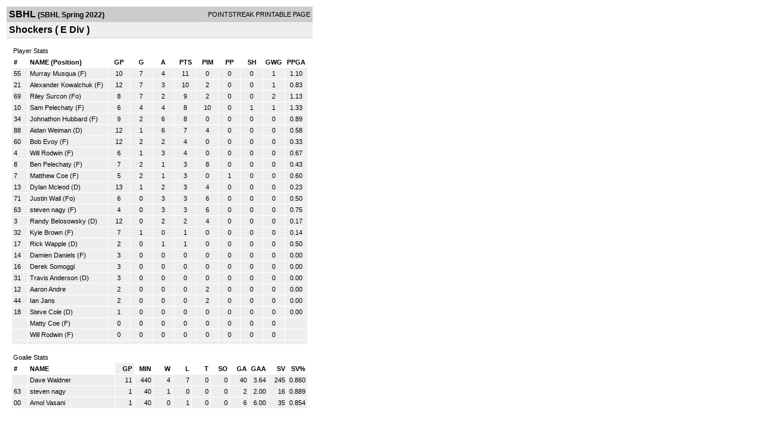

--- FILE ---
content_type: text/html; charset=UTF-8
request_url: https://d15k3om16n459i.cloudfront.net/players/print/players-team-roster.html?teamid=550966&seasonid=20746&sortby=gp
body_size: 2266
content:
<html>
<head>
<LINK REL="STYLESHEET" HREF="/common/playersprintstylesheet.css">
</head>
<body>
<table width=518><tr><td align="center"><table width="100%" border="0" cellspacing="0" cellpadding="4">
		<tr class="headerTeam">
		<td width="60%"><font class="conHeader">SBHL</font> <font class="season">(SBHL Spring 2022)</font></td>
		<td width="40%" align="right">POINTSTREAK PRINTABLE PAGE</td>
		</tr>
		<tr class="subHeader">
		<td width="60%" colspan="2"><font class="big">
		Shockers				(
		E Div		)
				</td>
	</tr>
	</table>
	<table width="100%" border="0" cellspacing="0" cellpadding="0">
	<tr><td class="intshim"><img src="/images/shim.gif" width="1" height="1"></td></tr>
	</table><br>
	  <table width="97%" border="0" cellspacing="0" cellpadding="3">
		<tr>
		  <td class="cellTeamPlayer">Player Stats</td>
		</tr>
</table>
	  <table width="97%" border="0" cellpadding="3" cellspacing="1">
		<tr class="fields">
		  <td width="20" align="center">
			<div align="left"> #</div>
		  </td>
		  <td align="center">
			<div align="left">NAME (Position)</div>
		  </td>
		  <td align="center" width="30" > 
			<a class="fields" href="players-team-roster.html?teamid=550966&seasonid=20746&sortby=gpp">GP</a>			</td>
	
			
				
			
		  		<td align="center" width="30" > 
					<a class="fields" href="players-team-roster.html?teamid=550966&seasonid=20746&sortby=gf">G</a>				</td>
						
				<td align="center" width="30" > 
					<a class="fields" href="players-team-roster.html?teamid=550966&seasonid=20746&sortby=a">A</a>				</td>
				<td align="center" width="30" > 
					<a class="fields" href="players-team-roster.html?teamid=550966&seasonid=20746">PTS</a>				</td>
				<td align="center" width="30" > 
					<a class="fields" href="players-team-roster.html?teamid=550966&seasonid=20746&sortby=pim">PIM</a>				</td>
				<td align="center" width="30" > 
					<a class="fields" href="players-team-roster.html?teamid=550966&seasonid=20746&sortby=ppg">PP</a>				</td>
				<td align="center" width="30" > 
					<a class="fields" href="players-team-roster.html?teamid=550966&seasonid=20746&sortby=shg">SH</a>				</td>
				<td align="center" width="30" > 
					<a class="fields" href="players-team-roster.html?teamid=550966&seasonid=20746&sortby=gwg">GWG</a>				</td>
				<td align="center" width="30" > 
					<a class="fields" href="players-team-roster.html?teamid=550966&seasonid=20746&sortby=ppga">PPGA</a>				</td>
									</tr>
				<tr class="lightGrey">
			<td width="20">
			55			</td><td>
						    <a href="playerpage.html?playerid=11695289&seasonid=20746">
				Murray Musqua</a> 
				(F)
							</td><td align="center">
				10			</td>
			
						
			
				<td align="center">
					7	
				</td>			
				<td align="center">
					4				</td><td align="center">
					11			    </td><td align="center">
					0				</td>
				<td align="center">
					0				</td><td align="center">
					0				</td>
				</td><td align="center">
					1				</td>
				<td align="center">
					1.10				</td>
							
					</tr>


		<tr class="lightGrey">
			<td width="20">
			21			</td><td>
						    <a href="playerpage.html?playerid=11695296&seasonid=20746">
				Alexander Kowalchuk</a> 
				(F)
							</td><td align="center">
				12			</td>
			
						
			
				<td align="center">
					7	
				</td>			
				<td align="center">
					3				</td><td align="center">
					10			    </td><td align="center">
					2				</td>
				<td align="center">
					0				</td><td align="center">
					0				</td>
				</td><td align="center">
					1				</td>
				<td align="center">
					0.83				</td>
							
					</tr>


		<tr class="lightGrey">
			<td width="20">
			69			</td><td>
						    <a href="playerpage.html?playerid=11794691&seasonid=20746">
				Riley Surcon</a> 
				(Fo)
							</td><td align="center">
				8			</td>
			
						
			
				<td align="center">
					7	
				</td>			
				<td align="center">
					2				</td><td align="center">
					9			    </td><td align="center">
					2				</td>
				<td align="center">
					0				</td><td align="center">
					0				</td>
				</td><td align="center">
					2				</td>
				<td align="center">
					1.13				</td>
							
					</tr>


		<tr class="lightGrey">
			<td width="20">
			10			</td><td>
						    <a href="playerpage.html?playerid=10032368&seasonid=20746">
				Sam Pelechaty</a> 
				(F)
							</td><td align="center">
				6			</td>
			
						
			
				<td align="center">
					4	
				</td>			
				<td align="center">
					4				</td><td align="center">
					8			    </td><td align="center">
					10				</td>
				<td align="center">
					0				</td><td align="center">
					1				</td>
				</td><td align="center">
					1				</td>
				<td align="center">
					1.33				</td>
							
					</tr>


		<tr class="lightGrey">
			<td width="20">
			34			</td><td>
						    <a href="playerpage.html?playerid=11697556&seasonid=20746">
				Johnathon Hubbard</a> 
				(F)
							</td><td align="center">
				9			</td>
			
						
			
				<td align="center">
					2	
				</td>			
				<td align="center">
					6				</td><td align="center">
					8			    </td><td align="center">
					0				</td>
				<td align="center">
					0				</td><td align="center">
					0				</td>
				</td><td align="center">
					0				</td>
				<td align="center">
					0.89				</td>
							
					</tr>


		<tr class="lightGrey">
			<td width="20">
			88			</td><td>
						    <a href="playerpage.html?playerid=11040162&seasonid=20746">
				Aidan Weiman</a> 
				(D)
							</td><td align="center">
				12			</td>
			
						
			
				<td align="center">
					1	
				</td>			
				<td align="center">
					6				</td><td align="center">
					7			    </td><td align="center">
					4				</td>
				<td align="center">
					0				</td><td align="center">
					0				</td>
				</td><td align="center">
					0				</td>
				<td align="center">
					0.58				</td>
							
					</tr>


		<tr class="lightGrey">
			<td width="20">
			60			</td><td>
						    <a href="playerpage.html?playerid=7890419&seasonid=20746">
				Bob Evoy</a> 
				(F)
							</td><td align="center">
				12			</td>
			
						
			
				<td align="center">
					2	
				</td>			
				<td align="center">
					2				</td><td align="center">
					4			    </td><td align="center">
					0				</td>
				<td align="center">
					0				</td><td align="center">
					0				</td>
				</td><td align="center">
					0				</td>
				<td align="center">
					0.33				</td>
							
					</tr>


		<tr class="lightGrey">
			<td width="20">
			4			</td><td>
						    <a href="playerpage.html?playerid=11887706&seasonid=20746">
				Will Rodwin</a> 
				(F)
							</td><td align="center">
				6			</td>
			
						
			
				<td align="center">
					1	
				</td>			
				<td align="center">
					3				</td><td align="center">
					4			    </td><td align="center">
					0				</td>
				<td align="center">
					0				</td><td align="center">
					0				</td>
				</td><td align="center">
					0				</td>
				<td align="center">
					0.67				</td>
							
					</tr>


		<tr class="lightGrey">
			<td width="20">
			8			</td><td>
						    <a href="playerpage.html?playerid=11838983&seasonid=20746">
				Ben Pelechaty</a> 
				(F)
							</td><td align="center">
				7			</td>
			
						
			
				<td align="center">
					2	
				</td>			
				<td align="center">
					1				</td><td align="center">
					3			    </td><td align="center">
					8				</td>
				<td align="center">
					0				</td><td align="center">
					0				</td>
				</td><td align="center">
					0				</td>
				<td align="center">
					0.43				</td>
							
					</tr>


		<tr class="lightGrey">
			<td width="20">
			7			</td><td>
						    <a href="playerpage.html?playerid=9301983&seasonid=20746">
				Matthew Coe</a> 
				(F)
							</td><td align="center">
				5			</td>
			
						
			
				<td align="center">
					2	
				</td>			
				<td align="center">
					1				</td><td align="center">
					3			    </td><td align="center">
					0				</td>
				<td align="center">
					1				</td><td align="center">
					0				</td>
				</td><td align="center">
					0				</td>
				<td align="center">
					0.60				</td>
							
					</tr>


		<tr class="lightGrey">
			<td width="20">
			13			</td><td>
						    <a href="playerpage.html?playerid=9270453&seasonid=20746">
				Dylan Mcleod</a> 
				(D)
							</td><td align="center">
				13			</td>
			
						
			
				<td align="center">
					1	
				</td>			
				<td align="center">
					2				</td><td align="center">
					3			    </td><td align="center">
					4				</td>
				<td align="center">
					0				</td><td align="center">
					0				</td>
				</td><td align="center">
					0				</td>
				<td align="center">
					0.23				</td>
							
					</tr>


		<tr class="lightGrey">
			<td width="20">
			71			</td><td>
						    <a href="playerpage.html?playerid=11653335&seasonid=20746">
				Justin Wall</a> 
				(Fo)
							</td><td align="center">
				6			</td>
			
						
			
				<td align="center">
					0	
				</td>			
				<td align="center">
					3				</td><td align="center">
					3			    </td><td align="center">
					6				</td>
				<td align="center">
					0				</td><td align="center">
					0				</td>
				</td><td align="center">
					0				</td>
				<td align="center">
					0.50				</td>
							
					</tr>


		<tr class="lightGrey">
			<td width="20">
			63			</td><td>
						    <a href="playerpage.html?playerid=6789010&seasonid=20746">
				steven nagy</a> 
				(F)
							</td><td align="center">
				4			</td>
			
						
			
				<td align="center">
					0	
				</td>			
				<td align="center">
					3				</td><td align="center">
					3			    </td><td align="center">
					6				</td>
				<td align="center">
					0				</td><td align="center">
					0				</td>
				</td><td align="center">
					0				</td>
				<td align="center">
					0.75				</td>
							
					</tr>


		<tr class="lightGrey">
			<td width="20">
			3			</td><td>
						    <a href="playerpage.html?playerid=11764827&seasonid=20746">
				Randy Belosowsky</a> 
				(D)
							</td><td align="center">
				12			</td>
			
						
			
				<td align="center">
					0	
				</td>			
				<td align="center">
					2				</td><td align="center">
					2			    </td><td align="center">
					4				</td>
				<td align="center">
					0				</td><td align="center">
					0				</td>
				</td><td align="center">
					0				</td>
				<td align="center">
					0.17				</td>
							
					</tr>


		<tr class="lightGrey">
			<td width="20">
			32			</td><td>
						    <a href="playerpage.html?playerid=11672339&seasonid=20746">
				Kyle Brown</a> 
				(F)
							</td><td align="center">
				7			</td>
			
						
			
				<td align="center">
					1	
				</td>			
				<td align="center">
					0				</td><td align="center">
					1			    </td><td align="center">
					0				</td>
				<td align="center">
					0				</td><td align="center">
					0				</td>
				</td><td align="center">
					0				</td>
				<td align="center">
					0.14				</td>
							
					</tr>


		<tr class="lightGrey">
			<td width="20">
			17			</td><td>
						    <a href="playerpage.html?playerid=11886468&seasonid=20746">
				Rick Wapple</a> 
				(D)
							</td><td align="center">
				2			</td>
			
						
			
				<td align="center">
					0	
				</td>			
				<td align="center">
					1				</td><td align="center">
					1			    </td><td align="center">
					0				</td>
				<td align="center">
					0				</td><td align="center">
					0				</td>
				</td><td align="center">
					0				</td>
				<td align="center">
					0.50				</td>
							
					</tr>


		<tr class="lightGrey">
			<td width="20">
			14			</td><td>
						    <a href="playerpage.html?playerid=11848413&seasonid=20746">
				Damien Daniels</a> 
				(F)
							</td><td align="center">
				3			</td>
			
						
			
				<td align="center">
					0	
				</td>			
				<td align="center">
					0				</td><td align="center">
					0			    </td><td align="center">
					0				</td>
				<td align="center">
					0				</td><td align="center">
					0				</td>
				</td><td align="center">
					0				</td>
				<td align="center">
					0.00				</td>
							
					</tr>


		<tr class="lightGrey">
			<td width="20">
			16			</td><td>
						    <a href="playerpage.html?playerid=11898148&seasonid=20746">
				Derek Somoggi</a> 
							</td><td align="center">
				3			</td>
			
						
			
				<td align="center">
					0	
				</td>			
				<td align="center">
					0				</td><td align="center">
					0			    </td><td align="center">
					0				</td>
				<td align="center">
					0				</td><td align="center">
					0				</td>
				</td><td align="center">
					0				</td>
				<td align="center">
					0.00				</td>
							
					</tr>


		<tr class="lightGrey">
			<td width="20">
			31			</td><td>
						    <a href="playerpage.html?playerid=8169019&seasonid=20746">
				Travis Anderson</a> 
				(D)
							</td><td align="center">
				3			</td>
			
						
			
				<td align="center">
					0	
				</td>			
				<td align="center">
					0				</td><td align="center">
					0			    </td><td align="center">
					0				</td>
				<td align="center">
					0				</td><td align="center">
					0				</td>
				</td><td align="center">
					0				</td>
				<td align="center">
					0.00				</td>
							
					</tr>


		<tr class="lightGrey">
			<td width="20">
			12			</td><td>
						    <a href="playerpage.html?playerid=11898147&seasonid=20746">
				Aaron Andre</a> 
							</td><td align="center">
				2			</td>
			
						
			
				<td align="center">
					0	
				</td>			
				<td align="center">
					0				</td><td align="center">
					0			    </td><td align="center">
					2				</td>
				<td align="center">
					0				</td><td align="center">
					0				</td>
				</td><td align="center">
					0				</td>
				<td align="center">
					0.00				</td>
							
					</tr>


		<tr class="lightGrey">
			<td width="20">
			44			</td><td>
						    <a href="playerpage.html?playerid=11898149&seasonid=20746">
				Ian Jans</a> 
							</td><td align="center">
				2			</td>
			
						
			
				<td align="center">
					0	
				</td>			
				<td align="center">
					0				</td><td align="center">
					0			    </td><td align="center">
					2				</td>
				<td align="center">
					0				</td><td align="center">
					0				</td>
				</td><td align="center">
					0				</td>
				<td align="center">
					0.00				</td>
							
					</tr>


		<tr class="lightGrey">
			<td width="20">
			18			</td><td>
						    <a href="playerpage.html?playerid=11790511&seasonid=20746">
				Steve Cole</a> 
				(D)
							</td><td align="center">
				1			</td>
			
						
			
				<td align="center">
					0	
				</td>			
				<td align="center">
					0				</td><td align="center">
					0			    </td><td align="center">
					0				</td>
				<td align="center">
					0				</td><td align="center">
					0				</td>
				</td><td align="center">
					0				</td>
				<td align="center">
					0.00				</td>
							
					</tr>


		<tr class="lightGrey">
			<td width="20">
						</td><td>
						    <a href="playerpage.html?playerid=11872818&seasonid=20746">
				Matty Coe</a> 
				(F)
							</td><td align="center">
				0			</td>
			
						
			
				<td align="center">
					0	
				</td>			
				<td align="center">
					0				</td><td align="center">
					0			    </td><td align="center">
					0				</td>
				<td align="center">
					0				</td><td align="center">
					0				</td>
				</td><td align="center">
					0				</td>
				<td align="center">
									</td>
							
					</tr>


		<tr class="lightGrey">
			<td width="20">
						</td><td>
						    <a href="playerpage.html?playerid=11793836&seasonid=20746">
				Will Rodwin</a> 
				(F)
							</td><td align="center">
				0			</td>
			
						
			
				<td align="center">
					0	
				</td>			
				<td align="center">
					0				</td><td align="center">
					0			    </td><td align="center">
					0				</td>
				<td align="center">
					0				</td><td align="center">
					0				</td>
				</td><td align="center">
					0				</td>
				<td align="center">
									</td>
							
					</tr>


		<tr class="lightGrey">
			<td width="20">
						</td><td>
						    <a href="playerpage.html?playerid=&seasonid=20746">
				</a> 
							</td><td align="center">
							</td>
			
						
			
				<td align="center">
						
				</td>			
				<td align="center">
									</td><td align="center">
								    </td><td align="center">
									</td>
				<td align="center">
									</td><td align="center">
									</td>
				</td><td align="center">
									</td>
				<td align="center">
									</td>
							
					</tr>


</table>
	  <br>
	  <table width="97%" border="0" cellspacing="0" cellpadding="3">
		<tr>
		  <td class="cellTeamPlayer">Goalie Stats<a name="goalie">&nbsp;</a></td>
		</tr>
</table>
	  <table width="97%" border="0" cellpadding="3" cellspacing="1">
		<tr class="fields">
		  <td width="20">
			<div align="left">#</div>
		  </td>
		  <td>
			<div align="left">NAME</div>
		  </td>
		  <td width="25"  class="highlightGoal" >
			<div align="right">
			  <a class="fields" href="players-team-roster.html?teamid=550966&seasonid=20746&sortby=gp#goalie">GP</a>			  </div>
		  </td>
		 <td width="25"  >
			<div align="right">
			  <a class="fields" href="players-team-roster.html?teamid=550966&seasonid=20746&sortby=min#goalie">MIN</a>		     </div>
		  </td>
		  <td width="25"  >
			<div align="right">
			  <a class="fields" href="players-team-roster.html?teamid=550966&seasonid=20746&sortby=w#goalie">W</a>			  </div>
		  </td>
		  <td width="25" >
			<div align="right">
			  <a class="fields" href="players-team-roster.html?teamid=550966&seasonid=20746&sortby=l#goalie">L</a>			  </div>
		  </td>		  <td width="25" >
			<div align="right">
			  <a class="fields" href="players-team-roster.html?teamid=550966&seasonid=20746&sortby=t#goalie">T</a>			  </div>
		  </td>		  <td width="25" >
			<div align="right">
			  <a class="fields" href="players-team-roster.html?teamid=550966&seasonid=20746&sortby=so#goalie">SO</a>			  </div>
		  </td>
		  <td width="25" >
			<div align="right">
			  <a class="fields"href="players-team-roster.html?teamid=550966&seasonid=20746&sortby=ga#goalie">GA</a>			  </div>
		  </td>
		  <td width="25" >
			<div align="right">
			  <a class="fields" href="players-team-roster.html?teamid=550966&seasonid=20746&sortby=gaa#goalie">GAA</a>			  </div>
		  </td>
		  		  <td width="25" >
			<div align="right">
			  <a href="players-team-roster.html?teamid=550966&seasonid=20746&sortby=sv#goalie">SV</a>			  </div>
		  </td>
		  <td width="25" >
			<div align="right">
			  <a href="players-team-roster.html?teamid=550966&seasonid=20746&sortby=svpct#goalie">SV%</a>			  </div>
		  </td>
		  		</tr>
				<tr class="lightGrey">
		  <td width="20">
					  </td>
		  <td> 
		  		  <a href="playerpage.html?playerid=11697567&seasonid=20746">
			Dave Waldner			</a>  </td>
		  <td width="25" align="right">
			11		  </td>
		   <td width="25" align="right">
			440		  </td>
		  <td width="25" align="right">
			4		  </td>
		  <td width="25" align="right">
			7		  </td><td width="25" align="right">
			0		  </td><td width="25" align="right">
			0		  </td>
		  <td width="25" align="right">
			40		  </td>
		  <td width="25" align="right">
			3.64		  </td>
		  		  <td width="25" align="right">
			245		  </td>
		  <td width="25" align="right">
			0.860		  </td>
		  		</tr>
				<tr class="lightGrey">
		  <td width="20">
			63		  </td>
		  <td> 
		  		  <a href="playerpage.html?playerid=6789010&seasonid=20746">
			steven nagy			</a>  </td>
		  <td width="25" align="right">
			1		  </td>
		   <td width="25" align="right">
			40		  </td>
		  <td width="25" align="right">
			1		  </td>
		  <td width="25" align="right">
			0		  </td><td width="25" align="right">
			0		  </td><td width="25" align="right">
			0		  </td>
		  <td width="25" align="right">
			2		  </td>
		  <td width="25" align="right">
			2.00		  </td>
		  		  <td width="25" align="right">
			16		  </td>
		  <td width="25" align="right">
			0.889		  </td>
		  		</tr>
				<tr class="lightGrey">
		  <td width="20">
			00		  </td>
		  <td> 
		  		  <a href="playerpage.html?playerid=11900899&seasonid=20746">
			Amol Vasani			</a>  </td>
		  <td width="25" align="right">
			1		  </td>
		   <td width="25" align="right">
			40		  </td>
		  <td width="25" align="right">
			0		  </td>
		  <td width="25" align="right">
			1		  </td><td width="25" align="right">
			0		  </td><td width="25" align="right">
			0		  </td>
		  <td width="25" align="right">
			6		  </td>
		  <td width="25" align="right">
			6.00		  </td>
		  		  <td width="25" align="right">
			35		  </td>
		  <td width="25" align="right">
			0.854		  </td>
		  		</tr>
		</table>
		<br />
				<p><br>
			<br>
						</p>
</td>
</tr>
</table>
<script type="text/javascript" src="/_Incapsula_Resource?SWJIYLWA=719d34d31c8e3a6e6fffd425f7e032f3&ns=1&cb=2094396117" async></script></body>
</html>